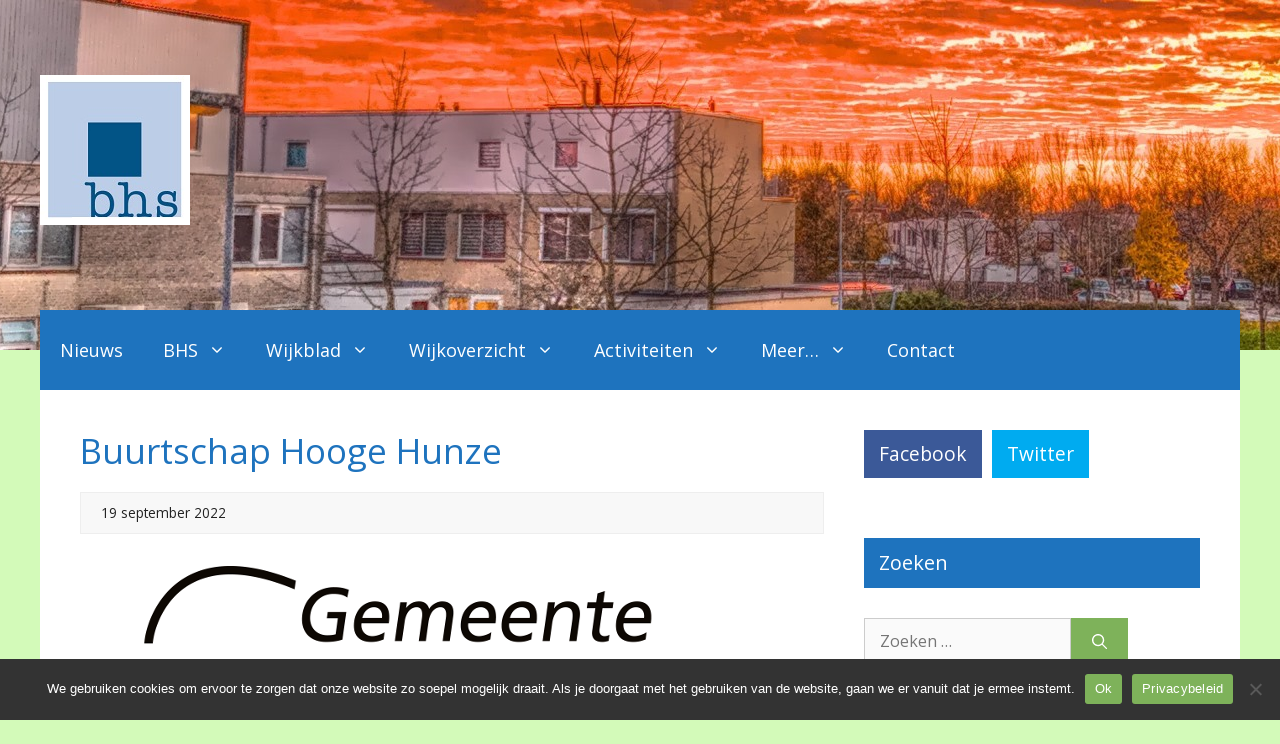

--- FILE ---
content_type: text/html; charset=UTF-8
request_url: https://www.dehunzevanstarkenborgh.nl/buurtschap-hooge-hunze/
body_size: 14858
content:
<!DOCTYPE html>
<html lang="nl-NL">
<head>
	<meta charset="UTF-8">
	<title>Buurtschap Hooge Hunze &#8211; BHS</title>
<meta name='robots' content='max-image-preview:large' />
<meta name="viewport" content="width=device-width, initial-scale=1"><link href='https://fonts.gstatic.com' crossorigin rel='preconnect' />
<link href='https://fonts.googleapis.com' crossorigin rel='preconnect' />
<link rel="alternate" type="application/rss+xml" title="BHS &raquo; feed" href="https://www.dehunzevanstarkenborgh.nl/feed/" />
<link rel="alternate" type="application/rss+xml" title="BHS &raquo; reacties feed" href="https://www.dehunzevanstarkenborgh.nl/comments/feed/" />

	<!-- Google tag (gtag.js) -->
	<script async src="https://www.googletagmanager.com/gtag/js?id=G-97ZHHWNTHJ"></script>
	<script>
	window.dataLayer = window.dataLayer || [];
	function gtag(){dataLayer.push(arguments);}
	gtag('js', new Date());
	gtag('config', 'G-97ZHHWNTHJ');
	</script>
	
<link rel="alternate" title="oEmbed (JSON)" type="application/json+oembed" href="https://www.dehunzevanstarkenborgh.nl/wp-json/oembed/1.0/embed?url=https%3A%2F%2Fwww.dehunzevanstarkenborgh.nl%2Fbuurtschap-hooge-hunze%2F" />
<link rel="alternate" title="oEmbed (XML)" type="text/xml+oembed" href="https://www.dehunzevanstarkenborgh.nl/wp-json/oembed/1.0/embed?url=https%3A%2F%2Fwww.dehunzevanstarkenborgh.nl%2Fbuurtschap-hooge-hunze%2F&#038;format=xml" />

		<meta property="og:url" content="https://www.dehunzevanstarkenborgh.nl/buurtschap-hooge-hunze/">
		<meta property="og:title" content="Buurtschap Hooge Hunze">
					<meta property="og:description" content="Nieuw buurtje aan de Pop Dijkemaweg">
							<meta property="og:image" content="https://www.dehunzevanstarkenborgh.nl/wp-content/uploads/2022/09/Hooge-Hunze-locatie.jpg">
		
<style id='wp-img-auto-sizes-contain-inline-css'>
img:is([sizes=auto i],[sizes^="auto," i]){contain-intrinsic-size:3000px 1500px}
/*# sourceURL=wp-img-auto-sizes-contain-inline-css */
</style>
<link rel='stylesheet' id='embed-pdf-viewer-css' href='https://www.dehunzevanstarkenborgh.nl/wp-content/plugins/embed-pdf-viewer/css/embed-pdf-viewer.css?ver=2.4.6' media='screen' />
<style id='wp-emoji-styles-inline-css'>

	img.wp-smiley, img.emoji {
		display: inline !important;
		border: none !important;
		box-shadow: none !important;
		height: 1em !important;
		width: 1em !important;
		margin: 0 0.07em !important;
		vertical-align: -0.1em !important;
		background: none !important;
		padding: 0 !important;
	}
/*# sourceURL=wp-emoji-styles-inline-css */
</style>
<style id='wp-block-library-inline-css'>
:root{--wp-block-synced-color:#7a00df;--wp-block-synced-color--rgb:122,0,223;--wp-bound-block-color:var(--wp-block-synced-color);--wp-editor-canvas-background:#ddd;--wp-admin-theme-color:#007cba;--wp-admin-theme-color--rgb:0,124,186;--wp-admin-theme-color-darker-10:#006ba1;--wp-admin-theme-color-darker-10--rgb:0,107,160.5;--wp-admin-theme-color-darker-20:#005a87;--wp-admin-theme-color-darker-20--rgb:0,90,135;--wp-admin-border-width-focus:2px}@media (min-resolution:192dpi){:root{--wp-admin-border-width-focus:1.5px}}.wp-element-button{cursor:pointer}:root .has-very-light-gray-background-color{background-color:#eee}:root .has-very-dark-gray-background-color{background-color:#313131}:root .has-very-light-gray-color{color:#eee}:root .has-very-dark-gray-color{color:#313131}:root .has-vivid-green-cyan-to-vivid-cyan-blue-gradient-background{background:linear-gradient(135deg,#00d084,#0693e3)}:root .has-purple-crush-gradient-background{background:linear-gradient(135deg,#34e2e4,#4721fb 50%,#ab1dfe)}:root .has-hazy-dawn-gradient-background{background:linear-gradient(135deg,#faaca8,#dad0ec)}:root .has-subdued-olive-gradient-background{background:linear-gradient(135deg,#fafae1,#67a671)}:root .has-atomic-cream-gradient-background{background:linear-gradient(135deg,#fdd79a,#004a59)}:root .has-nightshade-gradient-background{background:linear-gradient(135deg,#330968,#31cdcf)}:root .has-midnight-gradient-background{background:linear-gradient(135deg,#020381,#2874fc)}:root{--wp--preset--font-size--normal:16px;--wp--preset--font-size--huge:42px}.has-regular-font-size{font-size:1em}.has-larger-font-size{font-size:2.625em}.has-normal-font-size{font-size:var(--wp--preset--font-size--normal)}.has-huge-font-size{font-size:var(--wp--preset--font-size--huge)}.has-text-align-center{text-align:center}.has-text-align-left{text-align:left}.has-text-align-right{text-align:right}.has-fit-text{white-space:nowrap!important}#end-resizable-editor-section{display:none}.aligncenter{clear:both}.items-justified-left{justify-content:flex-start}.items-justified-center{justify-content:center}.items-justified-right{justify-content:flex-end}.items-justified-space-between{justify-content:space-between}.screen-reader-text{border:0;clip-path:inset(50%);height:1px;margin:-1px;overflow:hidden;padding:0;position:absolute;width:1px;word-wrap:normal!important}.screen-reader-text:focus{background-color:#ddd;clip-path:none;color:#444;display:block;font-size:1em;height:auto;left:5px;line-height:normal;padding:15px 23px 14px;text-decoration:none;top:5px;width:auto;z-index:100000}html :where(.has-border-color){border-style:solid}html :where([style*=border-top-color]){border-top-style:solid}html :where([style*=border-right-color]){border-right-style:solid}html :where([style*=border-bottom-color]){border-bottom-style:solid}html :where([style*=border-left-color]){border-left-style:solid}html :where([style*=border-width]){border-style:solid}html :where([style*=border-top-width]){border-top-style:solid}html :where([style*=border-right-width]){border-right-style:solid}html :where([style*=border-bottom-width]){border-bottom-style:solid}html :where([style*=border-left-width]){border-left-style:solid}html :where(img[class*=wp-image-]){height:auto;max-width:100%}:where(figure){margin:0 0 1em}html :where(.is-position-sticky){--wp-admin--admin-bar--position-offset:var(--wp-admin--admin-bar--height,0px)}@media screen and (max-width:600px){html :where(.is-position-sticky){--wp-admin--admin-bar--position-offset:0px}}

/*# sourceURL=wp-block-library-inline-css */
</style><style id='global-styles-inline-css'>
:root{--wp--preset--aspect-ratio--square: 1;--wp--preset--aspect-ratio--4-3: 4/3;--wp--preset--aspect-ratio--3-4: 3/4;--wp--preset--aspect-ratio--3-2: 3/2;--wp--preset--aspect-ratio--2-3: 2/3;--wp--preset--aspect-ratio--16-9: 16/9;--wp--preset--aspect-ratio--9-16: 9/16;--wp--preset--color--black: #000000;--wp--preset--color--cyan-bluish-gray: #abb8c3;--wp--preset--color--white: #ffffff;--wp--preset--color--pale-pink: #f78da7;--wp--preset--color--vivid-red: #cf2e2e;--wp--preset--color--luminous-vivid-orange: #ff6900;--wp--preset--color--luminous-vivid-amber: #fcb900;--wp--preset--color--light-green-cyan: #7bdcb5;--wp--preset--color--vivid-green-cyan: #00d084;--wp--preset--color--pale-cyan-blue: #8ed1fc;--wp--preset--color--vivid-cyan-blue: #0693e3;--wp--preset--color--vivid-purple: #9b51e0;--wp--preset--color--global-color-1: var(--global-color-1);--wp--preset--color--global-color-2: var(--global-color-2);--wp--preset--color--global-color-3: var(--global-color-3);--wp--preset--color--global-color-4: var(--global-color-4);--wp--preset--color--global-color-5: var(--global-color-5);--wp--preset--color--global-color-6: var(--global-color-6);--wp--preset--color--global-color-7: var(--global-color-7);--wp--preset--gradient--vivid-cyan-blue-to-vivid-purple: linear-gradient(135deg,rgb(6,147,227) 0%,rgb(155,81,224) 100%);--wp--preset--gradient--light-green-cyan-to-vivid-green-cyan: linear-gradient(135deg,rgb(122,220,180) 0%,rgb(0,208,130) 100%);--wp--preset--gradient--luminous-vivid-amber-to-luminous-vivid-orange: linear-gradient(135deg,rgb(252,185,0) 0%,rgb(255,105,0) 100%);--wp--preset--gradient--luminous-vivid-orange-to-vivid-red: linear-gradient(135deg,rgb(255,105,0) 0%,rgb(207,46,46) 100%);--wp--preset--gradient--very-light-gray-to-cyan-bluish-gray: linear-gradient(135deg,rgb(238,238,238) 0%,rgb(169,184,195) 100%);--wp--preset--gradient--cool-to-warm-spectrum: linear-gradient(135deg,rgb(74,234,220) 0%,rgb(151,120,209) 20%,rgb(207,42,186) 40%,rgb(238,44,130) 60%,rgb(251,105,98) 80%,rgb(254,248,76) 100%);--wp--preset--gradient--blush-light-purple: linear-gradient(135deg,rgb(255,206,236) 0%,rgb(152,150,240) 100%);--wp--preset--gradient--blush-bordeaux: linear-gradient(135deg,rgb(254,205,165) 0%,rgb(254,45,45) 50%,rgb(107,0,62) 100%);--wp--preset--gradient--luminous-dusk: linear-gradient(135deg,rgb(255,203,112) 0%,rgb(199,81,192) 50%,rgb(65,88,208) 100%);--wp--preset--gradient--pale-ocean: linear-gradient(135deg,rgb(255,245,203) 0%,rgb(182,227,212) 50%,rgb(51,167,181) 100%);--wp--preset--gradient--electric-grass: linear-gradient(135deg,rgb(202,248,128) 0%,rgb(113,206,126) 100%);--wp--preset--gradient--midnight: linear-gradient(135deg,rgb(2,3,129) 0%,rgb(40,116,252) 100%);--wp--preset--font-size--small: 13px;--wp--preset--font-size--medium: 20px;--wp--preset--font-size--large: 36px;--wp--preset--font-size--x-large: 42px;--wp--preset--spacing--20: 0.44rem;--wp--preset--spacing--30: 0.67rem;--wp--preset--spacing--40: 1rem;--wp--preset--spacing--50: 1.5rem;--wp--preset--spacing--60: 2.25rem;--wp--preset--spacing--70: 3.38rem;--wp--preset--spacing--80: 5.06rem;--wp--preset--shadow--natural: 6px 6px 9px rgba(0, 0, 0, 0.2);--wp--preset--shadow--deep: 12px 12px 50px rgba(0, 0, 0, 0.4);--wp--preset--shadow--sharp: 6px 6px 0px rgba(0, 0, 0, 0.2);--wp--preset--shadow--outlined: 6px 6px 0px -3px rgb(255, 255, 255), 6px 6px rgb(0, 0, 0);--wp--preset--shadow--crisp: 6px 6px 0px rgb(0, 0, 0);}:where(.is-layout-flex){gap: 0.5em;}:where(.is-layout-grid){gap: 0.5em;}body .is-layout-flex{display: flex;}.is-layout-flex{flex-wrap: wrap;align-items: center;}.is-layout-flex > :is(*, div){margin: 0;}body .is-layout-grid{display: grid;}.is-layout-grid > :is(*, div){margin: 0;}:where(.wp-block-columns.is-layout-flex){gap: 2em;}:where(.wp-block-columns.is-layout-grid){gap: 2em;}:where(.wp-block-post-template.is-layout-flex){gap: 1.25em;}:where(.wp-block-post-template.is-layout-grid){gap: 1.25em;}.has-black-color{color: var(--wp--preset--color--black) !important;}.has-cyan-bluish-gray-color{color: var(--wp--preset--color--cyan-bluish-gray) !important;}.has-white-color{color: var(--wp--preset--color--white) !important;}.has-pale-pink-color{color: var(--wp--preset--color--pale-pink) !important;}.has-vivid-red-color{color: var(--wp--preset--color--vivid-red) !important;}.has-luminous-vivid-orange-color{color: var(--wp--preset--color--luminous-vivid-orange) !important;}.has-luminous-vivid-amber-color{color: var(--wp--preset--color--luminous-vivid-amber) !important;}.has-light-green-cyan-color{color: var(--wp--preset--color--light-green-cyan) !important;}.has-vivid-green-cyan-color{color: var(--wp--preset--color--vivid-green-cyan) !important;}.has-pale-cyan-blue-color{color: var(--wp--preset--color--pale-cyan-blue) !important;}.has-vivid-cyan-blue-color{color: var(--wp--preset--color--vivid-cyan-blue) !important;}.has-vivid-purple-color{color: var(--wp--preset--color--vivid-purple) !important;}.has-black-background-color{background-color: var(--wp--preset--color--black) !important;}.has-cyan-bluish-gray-background-color{background-color: var(--wp--preset--color--cyan-bluish-gray) !important;}.has-white-background-color{background-color: var(--wp--preset--color--white) !important;}.has-pale-pink-background-color{background-color: var(--wp--preset--color--pale-pink) !important;}.has-vivid-red-background-color{background-color: var(--wp--preset--color--vivid-red) !important;}.has-luminous-vivid-orange-background-color{background-color: var(--wp--preset--color--luminous-vivid-orange) !important;}.has-luminous-vivid-amber-background-color{background-color: var(--wp--preset--color--luminous-vivid-amber) !important;}.has-light-green-cyan-background-color{background-color: var(--wp--preset--color--light-green-cyan) !important;}.has-vivid-green-cyan-background-color{background-color: var(--wp--preset--color--vivid-green-cyan) !important;}.has-pale-cyan-blue-background-color{background-color: var(--wp--preset--color--pale-cyan-blue) !important;}.has-vivid-cyan-blue-background-color{background-color: var(--wp--preset--color--vivid-cyan-blue) !important;}.has-vivid-purple-background-color{background-color: var(--wp--preset--color--vivid-purple) !important;}.has-black-border-color{border-color: var(--wp--preset--color--black) !important;}.has-cyan-bluish-gray-border-color{border-color: var(--wp--preset--color--cyan-bluish-gray) !important;}.has-white-border-color{border-color: var(--wp--preset--color--white) !important;}.has-pale-pink-border-color{border-color: var(--wp--preset--color--pale-pink) !important;}.has-vivid-red-border-color{border-color: var(--wp--preset--color--vivid-red) !important;}.has-luminous-vivid-orange-border-color{border-color: var(--wp--preset--color--luminous-vivid-orange) !important;}.has-luminous-vivid-amber-border-color{border-color: var(--wp--preset--color--luminous-vivid-amber) !important;}.has-light-green-cyan-border-color{border-color: var(--wp--preset--color--light-green-cyan) !important;}.has-vivid-green-cyan-border-color{border-color: var(--wp--preset--color--vivid-green-cyan) !important;}.has-pale-cyan-blue-border-color{border-color: var(--wp--preset--color--pale-cyan-blue) !important;}.has-vivid-cyan-blue-border-color{border-color: var(--wp--preset--color--vivid-cyan-blue) !important;}.has-vivid-purple-border-color{border-color: var(--wp--preset--color--vivid-purple) !important;}.has-vivid-cyan-blue-to-vivid-purple-gradient-background{background: var(--wp--preset--gradient--vivid-cyan-blue-to-vivid-purple) !important;}.has-light-green-cyan-to-vivid-green-cyan-gradient-background{background: var(--wp--preset--gradient--light-green-cyan-to-vivid-green-cyan) !important;}.has-luminous-vivid-amber-to-luminous-vivid-orange-gradient-background{background: var(--wp--preset--gradient--luminous-vivid-amber-to-luminous-vivid-orange) !important;}.has-luminous-vivid-orange-to-vivid-red-gradient-background{background: var(--wp--preset--gradient--luminous-vivid-orange-to-vivid-red) !important;}.has-very-light-gray-to-cyan-bluish-gray-gradient-background{background: var(--wp--preset--gradient--very-light-gray-to-cyan-bluish-gray) !important;}.has-cool-to-warm-spectrum-gradient-background{background: var(--wp--preset--gradient--cool-to-warm-spectrum) !important;}.has-blush-light-purple-gradient-background{background: var(--wp--preset--gradient--blush-light-purple) !important;}.has-blush-bordeaux-gradient-background{background: var(--wp--preset--gradient--blush-bordeaux) !important;}.has-luminous-dusk-gradient-background{background: var(--wp--preset--gradient--luminous-dusk) !important;}.has-pale-ocean-gradient-background{background: var(--wp--preset--gradient--pale-ocean) !important;}.has-electric-grass-gradient-background{background: var(--wp--preset--gradient--electric-grass) !important;}.has-midnight-gradient-background{background: var(--wp--preset--gradient--midnight) !important;}.has-small-font-size{font-size: var(--wp--preset--font-size--small) !important;}.has-medium-font-size{font-size: var(--wp--preset--font-size--medium) !important;}.has-large-font-size{font-size: var(--wp--preset--font-size--large) !important;}.has-x-large-font-size{font-size: var(--wp--preset--font-size--x-large) !important;}
/*# sourceURL=global-styles-inline-css */
</style>

<style id='classic-theme-styles-inline-css'>
/*! This file is auto-generated */
.wp-block-button__link{color:#fff;background-color:#32373c;border-radius:9999px;box-shadow:none;text-decoration:none;padding:calc(.667em + 2px) calc(1.333em + 2px);font-size:1.125em}.wp-block-file__button{background:#32373c;color:#fff;text-decoration:none}
/*# sourceURL=/wp-includes/css/classic-themes.min.css */
</style>
<link rel='stylesheet' id='cookie-notice-front-css' href='https://www.dehunzevanstarkenborgh.nl/wp-content/plugins/cookie-notice/css/front.min.css?ver=2.5.11' media='all' />
<link rel='stylesheet' id='vscf-styles-css' href='https://www.dehunzevanstarkenborgh.nl/wp-content/plugins/very-simple-contact-form/css/vscf-style.min.css?ver=6.9' media='all' />
<link rel='stylesheet' id='wp-polls-css' href='https://www.dehunzevanstarkenborgh.nl/wp-content/plugins/wp-polls/polls-css.css?ver=2.77.3' media='all' />
<style id='wp-polls-inline-css'>
.wp-polls .pollbar {
	margin: 1px;
	font-size: 8px;
	line-height: 10px;
	height: 10px;
	background-image: url('https://www.dehunzevanstarkenborgh.nl/wp-content/plugins/wp-polls/images/default_gradient/pollbg.gif');
	border: 1px solid #c8c8c8;
}

/*# sourceURL=wp-polls-inline-css */
</style>
<link rel='stylesheet' id='parent-style-css' href='https://www.dehunzevanstarkenborgh.nl/wp-content/themes/generatepress/style.css?ver=6.9' media='all' />
<link rel='stylesheet' id='generate-widget-areas-css' href='https://www.dehunzevanstarkenborgh.nl/wp-content/themes/generatepress/assets/css/components/widget-areas.min.css?ver=3.6.1' media='all' />
<link rel='stylesheet' id='generate-style-css' href='https://www.dehunzevanstarkenborgh.nl/wp-content/themes/generatepress/assets/css/main.min.css?ver=3.6.1' media='all' />
<style id='generate-style-inline-css'>
body{background-color:var(--global-color-1);color:var(--global-color-2);}a{color:var(--global-color-6);}a:hover, a:focus, a:active{color:var(--global-color-3);}.wp-block-group__inner-container{max-width:1200px;margin-left:auto;margin-right:auto;}.generate-back-to-top{font-size:20px;border-radius:3px;position:fixed;bottom:30px;right:30px;line-height:40px;width:40px;text-align:center;z-index:10;transition:opacity 300ms ease-in-out;opacity:0.1;transform:translateY(1000px);}.generate-back-to-top__show{opacity:1;transform:translateY(0);}:root{--global-color-1:#d3fab9;--global-color-2:#222222;--global-color-3:#1e73be;--global-color-4:#ffffff;--global-color-5:#cccccc;--global-color-6:#7eb25a;--global-color-7:#035a9e;}:root .has-global-color-1-color{color:var(--global-color-1);}:root .has-global-color-1-background-color{background-color:var(--global-color-1);}:root .has-global-color-2-color{color:var(--global-color-2);}:root .has-global-color-2-background-color{background-color:var(--global-color-2);}:root .has-global-color-3-color{color:var(--global-color-3);}:root .has-global-color-3-background-color{background-color:var(--global-color-3);}:root .has-global-color-4-color{color:var(--global-color-4);}:root .has-global-color-4-background-color{background-color:var(--global-color-4);}:root .has-global-color-5-color{color:var(--global-color-5);}:root .has-global-color-5-background-color{background-color:var(--global-color-5);}:root .has-global-color-6-color{color:var(--global-color-6);}:root .has-global-color-6-background-color{background-color:var(--global-color-6);}:root .has-global-color-7-color{color:var(--global-color-7);}:root .has-global-color-7-background-color{background-color:var(--global-color-7);}body, button, input, select, textarea{font-family:Open Sans, sans-serif;font-size:16px;}h1{font-size:35px;}h2{font-size:30px;}h3{font-size:25px;}.main-navigation a, .main-navigation .menu-toggle, .main-navigation .menu-bar-items{font-size:18px;}.top-bar{background-color:#636363;color:#ffffff;}.top-bar a{color:#ffffff;}.top-bar a:hover{color:#303030;}.site-header{background-color:#ffffff;}.main-title a,.main-title a:hover{color:#222222;}.site-description{color:#757575;}.main-navigation,.main-navigation ul ul{background-color:#1e73be;}.main-navigation .main-nav ul li a, .main-navigation .menu-toggle, .main-navigation .menu-bar-items{color:#ffffff;}.main-navigation .main-nav ul li:not([class*="current-menu-"]):hover > a, .main-navigation .main-nav ul li:not([class*="current-menu-"]):focus > a, .main-navigation .main-nav ul li.sfHover:not([class*="current-menu-"]) > a, .main-navigation .menu-bar-item:hover > a, .main-navigation .menu-bar-item.sfHover > a{color:#ffffff;background-color:#035a9e;}button.menu-toggle:hover,button.menu-toggle:focus{color:#ffffff;}.main-navigation .main-nav ul li[class*="current-menu-"] > a{color:#ffffff;background-color:#035a9e;}.navigation-search input[type="search"],.navigation-search input[type="search"]:active, .navigation-search input[type="search"]:focus, .main-navigation .main-nav ul li.search-item.active > a, .main-navigation .menu-bar-items .search-item.active > a{color:#ffffff;background-color:#035a9e;}.main-navigation ul ul{background-color:var(--global-color-3);}.main-navigation .main-nav ul ul li a{color:#ffffff;}.main-navigation .main-nav ul ul li:not([class*="current-menu-"]):hover > a,.main-navigation .main-nav ul ul li:not([class*="current-menu-"]):focus > a, .main-navigation .main-nav ul ul li.sfHover:not([class*="current-menu-"]) > a{color:var(--global-color-4);background-color:#035a9e;}.main-navigation .main-nav ul ul li[class*="current-menu-"] > a{color:var(--global-color-4);background-color:#035a9e;}.separate-containers .inside-article, .separate-containers .comments-area, .separate-containers .page-header, .one-container .container, .separate-containers .paging-navigation, .inside-page-header{background-color:#ffffff;}h1{color:var(--global-color-3);}.sidebar .widget{background-color:#ffffff;}.sidebar .widget .widget-title{color:var(--global-color-4);}.footer-widgets{color:var(--global-color-4);background-color:var(--global-color-3);}.footer-widgets a{color:var(--global-color-4);}.footer-widgets a:hover{color:var(--global-color-5);}.footer-widgets .widget-title{color:var(--global-color-4);}.site-info{color:var(--global-color-4);background-color:var(--global-color-7);}.site-info a{color:var(--global-color-4);}.site-info a:hover{color:var(--global-color-5);}.footer-bar .widget_nav_menu .current-menu-item a{color:var(--global-color-5);}input[type="text"],input[type="email"],input[type="url"],input[type="password"],input[type="search"],input[type="tel"],input[type="number"],textarea,select{color:var(--global-color-2);background-color:#fafafa;border-color:#cccccc;}input[type="text"]:focus,input[type="email"]:focus,input[type="url"]:focus,input[type="password"]:focus,input[type="search"]:focus,input[type="tel"]:focus,input[type="number"]:focus,textarea:focus,select:focus{color:var(--global-color-2);background-color:#ffffff;border-color:#bfbfbf;}button,html input[type="button"],input[type="reset"],input[type="submit"],a.button,a.wp-block-button__link:not(.has-background){color:#ffffff;background-color:var(--global-color-6);}button:hover,html input[type="button"]:hover,input[type="reset"]:hover,input[type="submit"]:hover,a.button:hover,button:focus,html input[type="button"]:focus,input[type="reset"]:focus,input[type="submit"]:focus,a.button:focus,a.wp-block-button__link:not(.has-background):active,a.wp-block-button__link:not(.has-background):focus,a.wp-block-button__link:not(.has-background):hover{color:#ffffff;background-color:var(--global-color-3);}a.generate-back-to-top{background-color:rgba( 0,0,0,0.4 );color:#ffffff;}a.generate-back-to-top:hover,a.generate-back-to-top:focus{background-color:rgba( 0,0,0,0.6 );color:#ffffff;}:root{--gp-search-modal-bg-color:var(--base-3);--gp-search-modal-text-color:var(--contrast);--gp-search-modal-overlay-bg-color:rgba(0,0,0,0.2);}@media (max-width:768px){.main-navigation .menu-bar-item:hover > a, .main-navigation .menu-bar-item.sfHover > a{background:none;color:#ffffff;}}.inside-top-bar.grid-container{max-width:1280px;}.inside-header.grid-container{max-width:1280px;}.site-main .wp-block-group__inner-container{padding:40px;}.separate-containers .paging-navigation{padding-top:20px;padding-bottom:20px;}.entry-content .alignwide, body:not(.no-sidebar) .entry-content .alignfull{margin-left:-40px;width:calc(100% + 80px);max-width:calc(100% + 80px);}.rtl .menu-item-has-children .dropdown-menu-toggle{padding-left:20px;}.rtl .main-navigation .main-nav ul li.menu-item-has-children > a{padding-right:20px;}.footer-widgets-container.grid-container{max-width:1280px;}.inside-site-info.grid-container{max-width:1280px;}@media (max-width:768px){.separate-containers .inside-article, .separate-containers .comments-area, .separate-containers .page-header, .separate-containers .paging-navigation, .one-container .site-content, .inside-page-header{padding:30px;}.site-main .wp-block-group__inner-container{padding:30px;}.inside-top-bar{padding-right:30px;padding-left:30px;}.inside-header{padding-right:30px;padding-left:30px;}.widget-area .widget{padding-top:30px;padding-right:30px;padding-bottom:30px;padding-left:30px;}.footer-widgets-container{padding-top:30px;padding-right:30px;padding-bottom:30px;padding-left:30px;}.inside-site-info{padding-right:30px;padding-left:30px;}.entry-content .alignwide, body:not(.no-sidebar) .entry-content .alignfull{margin-left:-30px;width:calc(100% + 60px);max-width:calc(100% + 60px);}.one-container .site-main .paging-navigation{margin-bottom:20px;}}/* End cached CSS */.is-right-sidebar{width:30%;}.is-left-sidebar{width:30%;}.site-content .content-area{width:70%;}@media (max-width:768px){.main-navigation .menu-toggle,.sidebar-nav-mobile:not(#sticky-placeholder){display:block;}.main-navigation ul,.gen-sidebar-nav,.main-navigation:not(.slideout-navigation):not(.toggled) .main-nav > ul,.has-inline-mobile-toggle #site-navigation .inside-navigation > *:not(.navigation-search):not(.main-nav){display:none;}.nav-align-right .inside-navigation,.nav-align-center .inside-navigation{justify-content:space-between;}}
/*# sourceURL=generate-style-inline-css */
</style>
<link rel='stylesheet' id='generate-child-css' href='https://www.dehunzevanstarkenborgh.nl/wp-content/themes/bhs/style.css?ver=1668064983' media='all' />
<link rel='stylesheet' id='generate-google-fonts-css' href='https://fonts.googleapis.com/css?family=Open+Sans%3A300%2C300italic%2Cregular%2Citalic%2C600%2C600italic%2C700%2C700italic%2C800%2C800italic&#038;display=auto&#038;ver=3.6.1' media='all' />
<link rel='stylesheet' id='slb_core-css' href='https://www.dehunzevanstarkenborgh.nl/wp-content/plugins/simple-lightbox/client/css/app.css?ver=2.9.4' media='all' />
<script id="cookie-notice-front-js-before">
var cnArgs = {"ajaxUrl":"https:\/\/www.dehunzevanstarkenborgh.nl\/wp-admin\/admin-ajax.php","nonce":"21ecb2b513","hideEffect":"fade","position":"bottom","onScroll":false,"onScrollOffset":100,"onClick":false,"cookieName":"cookie_notice_accepted","cookieTime":604800,"cookieTimeRejected":604800,"globalCookie":false,"redirection":false,"cache":false,"revokeCookies":false,"revokeCookiesOpt":"automatic"};

//# sourceURL=cookie-notice-front-js-before
</script>
<script src="https://www.dehunzevanstarkenborgh.nl/wp-content/plugins/cookie-notice/js/front.min.js?ver=2.5.11" id="cookie-notice-front-js"></script>
<script src="https://www.dehunzevanstarkenborgh.nl/wp-includes/js/jquery/jquery.min.js?ver=3.7.1" id="jquery-core-js"></script>
<script src="https://www.dehunzevanstarkenborgh.nl/wp-includes/js/jquery/jquery-migrate.min.js?ver=3.4.1" id="jquery-migrate-js"></script>
<link rel="https://api.w.org/" href="https://www.dehunzevanstarkenborgh.nl/wp-json/" /><link rel="alternate" title="JSON" type="application/json" href="https://www.dehunzevanstarkenborgh.nl/wp-json/wp/v2/posts/10499" /><link rel="EditURI" type="application/rsd+xml" title="RSD" href="https://www.dehunzevanstarkenborgh.nl/xmlrpc.php?rsd" />
<meta name="generator" content="WordPress 6.9" />
<link rel="canonical" href="https://www.dehunzevanstarkenborgh.nl/buurtschap-hooge-hunze/" />
<link rel='shortlink' href='https://www.dehunzevanstarkenborgh.nl/?p=10499' />
<link rel="icon" href="https://www.dehunzevanstarkenborgh.nl/wp-content/uploads/2017/10/logo.jpg" sizes="32x32" />
<link rel="icon" href="https://www.dehunzevanstarkenborgh.nl/wp-content/uploads/2017/10/logo.jpg" sizes="192x192" />
<link rel="apple-touch-icon" href="https://www.dehunzevanstarkenborgh.nl/wp-content/uploads/2017/10/logo.jpg" />
<meta name="msapplication-TileImage" content="https://www.dehunzevanstarkenborgh.nl/wp-content/uploads/2017/10/logo.jpg" />
		<style id="wp-custom-css">
			/* Koningsdag pagina */
.page-id-11121 .main-navigation, .page-id-11121 .main-navigation ul ul {background:#ff7337;}

.page-id-11121 .widget-title {background:#ff7337;}

.page-id-11121 .footer-widgets {background:#ff7337;}

.page-id-11121 .site-info {background:#ff7337;}
		</style>
		</head>

<body class="wp-singular post-template-default single single-post postid-10499 single-format-standard wp-embed-responsive wp-theme-generatepress wp-child-theme-bhs cookies-not-set right-sidebar nav-below-header one-container header-aligned-left dropdown-hover featured-image-active" itemtype="https://schema.org/Blog" itemscope>
	<a class="screen-reader-text skip-link" href="#content" title="Ga naar de inhoud">Ga naar de inhoud</a><div class="header-balk-container" style="background-image:url(https://www.dehunzevanstarkenborgh.nl/wp-content/uploads/2020/12/header-16.jpeg)"><div class="header-balk"><a class="logo" href="https://www.dehunzevanstarkenborgh.nl/" title="BHS"><img src="https://www.dehunzevanstarkenborgh.nl/wp-content/themes/bhs/images/logo.jpg" alt="Logo"></a></div></div>		<nav class="main-navigation grid-container sub-menu-right" id="site-navigation" aria-label="Primair"  itemtype="https://schema.org/SiteNavigationElement" itemscope>
			<div class="inside-navigation grid-container">
								<button class="menu-toggle" aria-controls="primary-menu" aria-expanded="false">
					<span class="gp-icon icon-menu-bars"><svg viewBox="0 0 512 512" aria-hidden="true" xmlns="http://www.w3.org/2000/svg" width="1em" height="1em"><path d="M0 96c0-13.255 10.745-24 24-24h464c13.255 0 24 10.745 24 24s-10.745 24-24 24H24c-13.255 0-24-10.745-24-24zm0 160c0-13.255 10.745-24 24-24h464c13.255 0 24 10.745 24 24s-10.745 24-24 24H24c-13.255 0-24-10.745-24-24zm0 160c0-13.255 10.745-24 24-24h464c13.255 0 24 10.745 24 24s-10.745 24-24 24H24c-13.255 0-24-10.745-24-24z" /></svg><svg viewBox="0 0 512 512" aria-hidden="true" xmlns="http://www.w3.org/2000/svg" width="1em" height="1em"><path d="M71.029 71.029c9.373-9.372 24.569-9.372 33.942 0L256 222.059l151.029-151.03c9.373-9.372 24.569-9.372 33.942 0 9.372 9.373 9.372 24.569 0 33.942L289.941 256l151.03 151.029c9.372 9.373 9.372 24.569 0 33.942-9.373 9.372-24.569 9.372-33.942 0L256 289.941l-151.029 151.03c-9.373 9.372-24.569 9.372-33.942 0-9.372-9.373-9.372-24.569 0-33.942L222.059 256 71.029 104.971c-9.372-9.373-9.372-24.569 0-33.942z" /></svg></span><span class="mobile-menu">Menu</span>				</button>
				<div id="primary-menu" class="main-nav"><ul id="menu-hoofdmenu" class=" menu sf-menu"><li id="menu-item-24" class="menu-item menu-item-type-custom menu-item-object-custom menu-item-home menu-item-24"><a href="https://www.dehunzevanstarkenborgh.nl/">Nieuws</a></li>
<li id="menu-item-27" class="menu-item menu-item-type-post_type menu-item-object-page menu-item-has-children menu-item-27"><a href="https://www.dehunzevanstarkenborgh.nl/bhs/">BHS<span role="presentation" class="dropdown-menu-toggle"><span class="gp-icon icon-arrow"><svg viewBox="0 0 330 512" aria-hidden="true" xmlns="http://www.w3.org/2000/svg" width="1em" height="1em"><path d="M305.913 197.085c0 2.266-1.133 4.815-2.833 6.514L171.087 335.593c-1.7 1.7-4.249 2.832-6.515 2.832s-4.815-1.133-6.515-2.832L26.064 203.599c-1.7-1.7-2.832-4.248-2.832-6.514s1.132-4.816 2.832-6.515l14.162-14.163c1.7-1.699 3.966-2.832 6.515-2.832 2.266 0 4.815 1.133 6.515 2.832l111.316 111.317 111.316-111.317c1.7-1.699 4.249-2.832 6.515-2.832s4.815 1.133 6.515 2.832l14.162 14.163c1.7 1.7 2.833 4.249 2.833 6.515z" /></svg></span></span></a>
<ul class="sub-menu">
	<li id="menu-item-26" class="menu-item menu-item-type-post_type menu-item-object-page menu-item-26"><a href="https://www.dehunzevanstarkenborgh.nl/bhs/bestuur/">Bestuur</a></li>
	<li id="menu-item-15356" class="menu-item menu-item-type-post_type menu-item-object-page menu-item-15356"><a href="https://www.dehunzevanstarkenborgh.nl/bhs/agenda/">Agenda</a></li>
	<li id="menu-item-6928" class="menu-item menu-item-type-post_type menu-item-object-page menu-item-6928"><a href="https://www.dehunzevanstarkenborgh.nl/bhs/documenten/">Documenten</a></li>
	<li id="menu-item-516" class="menu-item menu-item-type-post_type menu-item-object-page menu-item-516"><a href="https://www.dehunzevanstarkenborgh.nl/bhs/projecten/">Projecten</a></li>
	<li id="menu-item-1923" class="menu-item menu-item-type-post_type menu-item-object-page menu-item-1923"><a href="https://www.dehunzevanstarkenborgh.nl/bhs/sponsorbeleid/">Sponsorbeleid</a></li>
	<li id="menu-item-15357" class="menu-item menu-item-type-post_type menu-item-object-page menu-item-privacy-policy menu-item-15357"><a rel="privacy-policy" href="https://www.dehunzevanstarkenborgh.nl/bhs/privacybeleid/">Privacybeleid</a></li>
</ul>
</li>
<li id="menu-item-29" class="menu-item menu-item-type-post_type menu-item-object-page menu-item-has-children menu-item-29"><a href="https://www.dehunzevanstarkenborgh.nl/wijkblad/">Wijkblad<span role="presentation" class="dropdown-menu-toggle"><span class="gp-icon icon-arrow"><svg viewBox="0 0 330 512" aria-hidden="true" xmlns="http://www.w3.org/2000/svg" width="1em" height="1em"><path d="M305.913 197.085c0 2.266-1.133 4.815-2.833 6.514L171.087 335.593c-1.7 1.7-4.249 2.832-6.515 2.832s-4.815-1.133-6.515-2.832L26.064 203.599c-1.7-1.7-2.832-4.248-2.832-6.514s1.132-4.816 2.832-6.515l14.162-14.163c1.7-1.699 3.966-2.832 6.515-2.832 2.266 0 4.815 1.133 6.515 2.832l111.316 111.317 111.316-111.317c1.7-1.699 4.249-2.832 6.515-2.832s4.815 1.133 6.515 2.832l14.162 14.163c1.7 1.7 2.833 4.249 2.833 6.515z" /></svg></span></span></a>
<ul class="sub-menu">
	<li id="menu-item-2061" class="menu-item menu-item-type-post_type menu-item-object-page menu-item-2061"><a href="https://www.dehunzevanstarkenborgh.nl/wijkblad/archief/">Archief</a></li>
	<li id="menu-item-11940" class="menu-item menu-item-type-post_type menu-item-object-page menu-item-11940"><a href="https://www.dehunzevanstarkenborgh.nl/wijkblad/adverteren/">Adverteren</a></li>
</ul>
</li>
<li id="menu-item-5744" class="menu-item menu-item-type-custom menu-item-object-custom menu-item-has-children menu-item-5744"><a href="#">Wijkoverzicht<span role="presentation" class="dropdown-menu-toggle"><span class="gp-icon icon-arrow"><svg viewBox="0 0 330 512" aria-hidden="true" xmlns="http://www.w3.org/2000/svg" width="1em" height="1em"><path d="M305.913 197.085c0 2.266-1.133 4.815-2.833 6.514L171.087 335.593c-1.7 1.7-4.249 2.832-6.515 2.832s-4.815-1.133-6.515-2.832L26.064 203.599c-1.7-1.7-2.832-4.248-2.832-6.514s1.132-4.816 2.832-6.515l14.162-14.163c1.7-1.699 3.966-2.832 6.515-2.832 2.266 0 4.815 1.133 6.515 2.832l111.316 111.317 111.316-111.317c1.7-1.699 4.249-2.832 6.515-2.832s4.815 1.133 6.515 2.832l14.162 14.163c1.7 1.7 2.833 4.249 2.833 6.515z" /></svg></span></span></a>
<ul class="sub-menu">
	<li id="menu-item-5747" class="menu-item menu-item-type-post_type menu-item-object-page menu-item-5747"><a href="https://www.dehunzevanstarkenborgh.nl/de-hunze/">De Hunze</a></li>
	<li id="menu-item-5746" class="menu-item menu-item-type-post_type menu-item-object-page menu-item-5746"><a href="https://www.dehunzevanstarkenborgh.nl/van-starkenborgh/">Van Starkenborgh</a></li>
	<li id="menu-item-5745" class="menu-item menu-item-type-post_type menu-item-object-page menu-item-5745"><a href="https://www.dehunzevanstarkenborgh.nl/diversen/">Diversen</a></li>
	<li id="menu-item-8987" class="menu-item menu-item-type-post_type menu-item-object-page menu-item-8987"><a href="https://www.dehunzevanstarkenborgh.nl/de-oude-doos/">De Oude Doos</a></li>
</ul>
</li>
<li id="menu-item-14358" class="menu-item menu-item-type-custom menu-item-object-custom menu-item-has-children menu-item-14358"><a href="#">Activiteiten<span role="presentation" class="dropdown-menu-toggle"><span class="gp-icon icon-arrow"><svg viewBox="0 0 330 512" aria-hidden="true" xmlns="http://www.w3.org/2000/svg" width="1em" height="1em"><path d="M305.913 197.085c0 2.266-1.133 4.815-2.833 6.514L171.087 335.593c-1.7 1.7-4.249 2.832-6.515 2.832s-4.815-1.133-6.515-2.832L26.064 203.599c-1.7-1.7-2.832-4.248-2.832-6.514s1.132-4.816 2.832-6.515l14.162-14.163c1.7-1.699 3.966-2.832 6.515-2.832 2.266 0 4.815 1.133 6.515 2.832l111.316 111.317 111.316-111.317c1.7-1.699 4.249-2.832 6.515-2.832s4.815 1.133 6.515 2.832l14.162 14.163c1.7 1.7 2.833 4.249 2.833 6.515z" /></svg></span></span></a>
<ul class="sub-menu">
	<li id="menu-item-14360" class="menu-item menu-item-type-post_type menu-item-object-page menu-item-14360"><a href="https://www.dehunzevanstarkenborgh.nl/koningsdag/">Koningsdag</a></li>
	<li id="menu-item-14359" class="menu-item menu-item-type-post_type menu-item-object-page menu-item-14359"><a href="https://www.dehunzevanstarkenborgh.nl/garage-sale/">Garage Sale</a></li>
	<li id="menu-item-14362" class="menu-item menu-item-type-post_type menu-item-object-page menu-item-14362"><a href="https://www.dehunzevanstarkenborgh.nl/diversen/kunst-en-cultuur/buurtvuur/">Buurtvuur</a></li>
	<li id="menu-item-14361" class="menu-item menu-item-type-post_type menu-item-object-page menu-item-14361"><a href="https://www.dehunzevanstarkenborgh.nl/cultuur-commissie/">Culturele Commissie</a></li>
</ul>
</li>
<li id="menu-item-5919" class="menu-item menu-item-type-custom menu-item-object-custom menu-item-has-children menu-item-5919"><a href="#">Meer&#8230;<span role="presentation" class="dropdown-menu-toggle"><span class="gp-icon icon-arrow"><svg viewBox="0 0 330 512" aria-hidden="true" xmlns="http://www.w3.org/2000/svg" width="1em" height="1em"><path d="M305.913 197.085c0 2.266-1.133 4.815-2.833 6.514L171.087 335.593c-1.7 1.7-4.249 2.832-6.515 2.832s-4.815-1.133-6.515-2.832L26.064 203.599c-1.7-1.7-2.832-4.248-2.832-6.514s1.132-4.816 2.832-6.515l14.162-14.163c1.7-1.699 3.966-2.832 6.515-2.832 2.266 0 4.815 1.133 6.515 2.832l111.316 111.317 111.316-111.317c1.7-1.699 4.249-2.832 6.515-2.832s4.815 1.133 6.515 2.832l14.162 14.163c1.7 1.7 2.833 4.249 2.833 6.515z" /></svg></span></span></a>
<ul class="sub-menu">
	<li id="menu-item-5819" class="menu-item menu-item-type-post_type menu-item-object-page menu-item-5819"><a href="https://www.dehunzevanstarkenborgh.nl/wie-wat-waar/">Wie? Wat? Waar?</a></li>
	<li id="menu-item-9250" class="menu-item menu-item-type-post_type menu-item-object-page menu-item-9250"><a href="https://www.dehunzevanstarkenborgh.nl/bestemmingsplan/">Bestemmingsplan</a></li>
	<li id="menu-item-7467" class="menu-item menu-item-type-post_type menu-item-object-page menu-item-7467"><a href="https://www.dehunzevanstarkenborgh.nl/bewoningsgeschiedenis/">Bewoningsgeschiedenis</a></li>
	<li id="menu-item-7476" class="menu-item menu-item-type-post_type menu-item-object-page menu-item-7476"><a href="https://www.dehunzevanstarkenborgh.nl/hunze-blog/">Hunze Blog</a></li>
	<li id="menu-item-5943" class="menu-item menu-item-type-post_type menu-item-object-page menu-item-5943"><a href="https://www.dehunzevanstarkenborgh.nl/het-de-hunze-van-starkenborghpad/">Het De Hunze – Van Starkenborgh pad</a></li>
	<li id="menu-item-6486" class="menu-item menu-item-type-post_type menu-item-object-page menu-item-6486"><a href="https://www.dehunzevanstarkenborgh.nl/stark-hunze/">Stark &#038; Hunze</a></li>
</ul>
</li>
<li id="menu-item-28" class="menu-item menu-item-type-post_type menu-item-object-page menu-item-28"><a href="https://www.dehunzevanstarkenborgh.nl/contact/">Contact</a></li>
</ul></div>			</div>
		</nav>
		
	<div class="site grid-container container hfeed" id="page">
				<div class="site-content" id="content">
			
	<div class="content-area" id="primary">
		<main class="site-main" id="main">
			
<article id="post-10499" class="post-10499 post type-post status-publish format-standard has-post-thumbnail hentry category-hunzestrook category-nieuws" itemtype="https://schema.org/CreativeWork" itemscope>
	<div class="inside-article">
					<header class="entry-header">
				<h1 class="entry-title" itemprop="headline">Buurtschap Hooge Hunze</h1>		<div class="entry-meta">
			<span class="posted-on"><time class="updated" datetime="2022-09-19T02:16:54+02:00" itemprop="dateModified">19 september 2022</time><time class="entry-date published" datetime="2022-09-19T01:07:56+02:00" itemprop="datePublished">19 september 2022</time></span> <span class="byline">door <span class="author vcard" itemprop="author" itemtype="https://schema.org/Person" itemscope><a class="url fn n" href="https://www.dehunzevanstarkenborgh.nl/author/redacteur/" title="Alle berichten tonen van Redacteur" rel="author" itemprop="url"><span class="author-name" itemprop="name">Redacteur</span></a></span></span> 		</div>
					</header>
			
		<div class="entry-content" itemprop="text">
			<p><img fetchpriority="high" decoding="async" class="aligncenter size-full wp-image-10395" src="https://www.dehunzevanstarkenborgh.nl/wp-content/uploads/2022/08/Gemeente.png" alt="" width="674" height="350" srcset="https://www.dehunzevanstarkenborgh.nl/wp-content/uploads/2022/08/Gemeente.png 674w, https://www.dehunzevanstarkenborgh.nl/wp-content/uploads/2022/08/Gemeente-300x156.png 300w" sizes="(max-width: 674px) 100vw, 674px" /></p>
<p><strong>Nieuw buurtje aan de Pop Dijkemaweg</strong></p>
<p>Gemeente Groningen, Rottinghuis en Wierden en Borgen onderzoeken samen hoe ze van het bedrijfsterrein aan de Pop Dijkemaweg (voormalige terrein rondom Cornelis/Iveco) een fijne woonbuurt kunnen maken. Het gaat hierbij om een mix tussen koop- en sociale huurwoningen Hiervoor hebben de drie partijen vorige week een samenwerkingsovereenkomst ondertekend.</p>
<p><img decoding="async" class="aligncenter size-full wp-image-10500" src="https://www.dehunzevanstarkenborgh.nl/wp-content/uploads/2022/09/Hooge-Hunze-locatie.jpg" alt="" width="1024" height="607" srcset="https://www.dehunzevanstarkenborgh.nl/wp-content/uploads/2022/09/Hooge-Hunze-locatie.jpg 1024w, https://www.dehunzevanstarkenborgh.nl/wp-content/uploads/2022/09/Hooge-Hunze-locatie-300x178.jpg 300w, https://www.dehunzevanstarkenborgh.nl/wp-content/uploads/2022/09/Hooge-Hunze-locatie-768x455.jpg 768w" sizes="(max-width: 1024px) 100vw, 1024px" /></p>
<p><em>Het gebied krijgt een groene uitstraling en we gaan kijken hoe we de loop van de oude rivier <strong>De Hunze</strong> kunnen terugbrengen in dit gebied.</em> We nodigden omwonenden uit om met ons mee te denken hoe we deze locatie zo goed mogelijk opnieuw kunnen gaan inrichten. Begin juli is hiervoor een eerste informatiebijeenkomst georganiseerd.</p>
<p>De buurtbewoners noemden met name het drukke verkeer over de Pop Dijkemaweg en de inpassing van het aantal woningen (200 tot 250) als belangrijke aandachtspunten voor de uitwerking van het plan. In het najaar komt er een vervolg op deze bijeenkomst. Met als doel om rond de jaarwisseling een plan te hebben hoe het gebied eruit komt te zien.</p>
<p>Wil je op de hoogte blijven van de voortgang? Kijk dan op onze <a href="https://gemeente.groningen.nl/buurtschap-hooge-hunze" target="_blank" rel="noopener">website</a>.</p>
		</div>

				<footer class="entry-meta" aria-label="Berichtmeta">
			<span class="cat-links"><span class="gp-icon icon-categories"><svg viewBox="0 0 512 512" aria-hidden="true" xmlns="http://www.w3.org/2000/svg" width="1em" height="1em"><path d="M0 112c0-26.51 21.49-48 48-48h110.014a48 48 0 0143.592 27.907l12.349 26.791A16 16 0 00228.486 128H464c26.51 0 48 21.49 48 48v224c0 26.51-21.49 48-48 48H48c-26.51 0-48-21.49-48-48V112z" /></svg></span><span class="screen-reader-text">Categorieën </span><a href="https://www.dehunzevanstarkenborgh.nl/category/hunzestrook/" rel="category tag">Hunzestrook</a>, <a href="https://www.dehunzevanstarkenborgh.nl/category/nieuws/" rel="category tag">Nieuws</a></span> 		<nav id="nav-below" class="post-navigation" aria-label="Berichten">
			<div class="nav-previous"><span class="gp-icon icon-arrow-left"><svg viewBox="0 0 192 512" aria-hidden="true" xmlns="http://www.w3.org/2000/svg" width="1em" height="1em" fill-rule="evenodd" clip-rule="evenodd" stroke-linejoin="round" stroke-miterlimit="1.414"><path d="M178.425 138.212c0 2.265-1.133 4.813-2.832 6.512L64.276 256.001l111.317 111.277c1.7 1.7 2.832 4.247 2.832 6.513 0 2.265-1.133 4.813-2.832 6.512L161.43 394.46c-1.7 1.7-4.249 2.832-6.514 2.832-2.266 0-4.816-1.133-6.515-2.832L16.407 262.514c-1.699-1.7-2.832-4.248-2.832-6.513 0-2.265 1.133-4.813 2.832-6.512l131.994-131.947c1.7-1.699 4.249-2.831 6.515-2.831 2.265 0 4.815 1.132 6.514 2.831l14.163 14.157c1.7 1.7 2.832 3.965 2.832 6.513z" fill-rule="nonzero" /></svg></span><span class="prev"><a href="https://www.dehunzevanstarkenborgh.nl/voor-de-kerst-weer-fietsend-over-van-starkenborghkanaal-via-tijdelijke-gerrit-krolbrug/" rel="prev">‘Voor de Kerst weer fietsend over Van Starkenborghkanaal via tijdelijke Gerrit Krolbrug’</a></span></div><div class="nav-next"><span class="gp-icon icon-arrow-right"><svg viewBox="0 0 192 512" aria-hidden="true" xmlns="http://www.w3.org/2000/svg" width="1em" height="1em" fill-rule="evenodd" clip-rule="evenodd" stroke-linejoin="round" stroke-miterlimit="1.414"><path d="M178.425 256.001c0 2.266-1.133 4.815-2.832 6.515L43.599 394.509c-1.7 1.7-4.248 2.833-6.514 2.833s-4.816-1.133-6.515-2.833l-14.163-14.162c-1.699-1.7-2.832-3.966-2.832-6.515 0-2.266 1.133-4.815 2.832-6.515l111.317-111.316L16.407 144.685c-1.699-1.7-2.832-4.249-2.832-6.515s1.133-4.815 2.832-6.515l14.163-14.162c1.7-1.7 4.249-2.833 6.515-2.833s4.815 1.133 6.514 2.833l131.994 131.993c1.7 1.7 2.832 4.249 2.832 6.515z" fill-rule="nonzero" /></svg></span><span class="next"><a href="https://www.dehunzevanstarkenborgh.nl/aanpakken-parkpaden/" rel="next">Aanpakken Parkpaden</a></span></div>		</nav>
				</footer>
			</div>
</article>
		</main>
	</div>

	<div class="widget-area sidebar is-right-sidebar" id="right-sidebar">
	<div class="inside-right-sidebar">
		<aside id="text-10" class="widget inner-padding widget_text">			<div class="textwidget"><p><a class="facebook-button" href="https://www.facebook.com/groups/WIJKDHVS" target="_blank" rel="noopener">Facebook</a><a class="twitter-button" href="https://twitter.com/Bewonersorg_BHS" target="_blank" rel="noopener">Twitter</a></p>
</div>
		</aside><aside id="search-2" class="widget inner-padding widget_search"><h2 class="widget-title">Zoeken</h2><form method="get" class="search-form" action="https://www.dehunzevanstarkenborgh.nl/">
	<label>
		<span class="screen-reader-text">Zoek naar:</span>
		<input type="search" class="search-field" placeholder="Zoeken &hellip;" value="" name="s" title="Zoek naar:">
	</label>
	<button class="search-submit" aria-label="Zoeken"><span class="gp-icon icon-search"><svg viewBox="0 0 512 512" aria-hidden="true" xmlns="http://www.w3.org/2000/svg" width="1em" height="1em"><path fill-rule="evenodd" clip-rule="evenodd" d="M208 48c-88.366 0-160 71.634-160 160s71.634 160 160 160 160-71.634 160-160S296.366 48 208 48zM0 208C0 93.125 93.125 0 208 0s208 93.125 208 208c0 48.741-16.765 93.566-44.843 129.024l133.826 134.018c9.366 9.379 9.355 24.575-.025 33.941-9.379 9.366-24.575 9.355-33.941-.025L337.238 370.987C301.747 399.167 256.839 416 208 416 93.125 416 0 322.875 0 208z" /></svg></span></button></form>
</aside><aside id="tag_cloud-2" class="widget inner-padding widget_tag_cloud"><h2 class="widget-title">Nieuws categorieën</h2><div class="tagcloud"><a href="https://www.dehunzevanstarkenborgh.nl/category/abv/" class="tag-cloud-link tag-link-23 tag-link-position-1" style="font-size: 14.611111111111pt;" aria-label="ABV (20 items)">ABV</a>
<a href="https://www.dehunzevanstarkenborgh.nl/category/bhs/" class="tag-cloud-link tag-link-51 tag-link-position-2" style="font-size: 9.1666666666667pt;" aria-label="BHS (2 items)">BHS</a>
<a href="https://www.dehunzevanstarkenborgh.nl/category/buurtvuur/" class="tag-cloud-link tag-link-44 tag-link-position-3" style="font-size: 12.212962962963pt;" aria-label="Buurtvuur (8 items)">Buurtvuur</a>
<a href="https://www.dehunzevanstarkenborgh.nl/category/corona/" class="tag-cloud-link tag-link-27 tag-link-position-4" style="font-size: 14.611111111111pt;" aria-label="Corona (20 items)">Corona</a>
<a href="https://www.dehunzevanstarkenborgh.nl/category/culturele-commisie/" class="tag-cloud-link tag-link-42 tag-link-position-5" style="font-size: 15.453703703704pt;" aria-label="Culturele Commisie (27 items)">Culturele Commisie</a>
<a href="https://www.dehunzevanstarkenborgh.nl/category/evenement/" class="tag-cloud-link tag-link-45 tag-link-position-6" style="font-size: 15.842592592593pt;" aria-label="Evenement (31 items)">Evenement</a>
<a href="https://www.dehunzevanstarkenborgh.nl/category/feestdagen/" class="tag-cloud-link tag-link-30 tag-link-position-7" style="font-size: 16.166666666667pt;" aria-label="Feestdagen (35 items)">Feestdagen</a>
<a href="https://www.dehunzevanstarkenborgh.nl/category/garage-sale/" class="tag-cloud-link tag-link-48 tag-link-position-8" style="font-size: 11.888888888889pt;" aria-label="Garage Sale (7 items)">Garage Sale</a>
<a href="https://www.dehunzevanstarkenborgh.nl/category/gerrit-krolbrug/" class="tag-cloud-link tag-link-21 tag-link-position-9" style="font-size: 19.083333333333pt;" aria-label="Gerrit Krolbrug (101 items)">Gerrit Krolbrug</a>
<a href="https://www.dehunzevanstarkenborgh.nl/category/hobby-wijkbewoners/" class="tag-cloud-link tag-link-49 tag-link-position-10" style="font-size: 8pt;" aria-label="Hobby Wijkbewoners (1 item)">Hobby Wijkbewoners</a>
<a href="https://www.dehunzevanstarkenborgh.nl/category/hunzeborgh/" class="tag-cloud-link tag-link-26 tag-link-position-11" style="font-size: 16.555555555556pt;" aria-label="Hunzeborgh (41 items)">Hunzeborgh</a>
<a href="https://www.dehunzevanstarkenborgh.nl/category/hunzestrook/" class="tag-cloud-link tag-link-28 tag-link-position-12" style="font-size: 12.537037037037pt;" aria-label="Hunzestrook (9 items)">Hunzestrook</a>
<a href="https://www.dehunzevanstarkenborgh.nl/category/hunzevisie/" class="tag-cloud-link tag-link-20 tag-link-position-13" style="font-size: 13.833333333333pt;" aria-label="Hunzevisie (15 items)">Hunzevisie</a>
<a href="https://www.dehunzevanstarkenborgh.nl/category/in-memoriam/" class="tag-cloud-link tag-link-31 tag-link-position-14" style="font-size: 11.111111111111pt;" aria-label="In Memoriam (5 items)">In Memoriam</a>
<a href="https://www.dehunzevanstarkenborgh.nl/category/kap-populieren/" class="tag-cloud-link tag-link-18 tag-link-position-15" style="font-size: 11.111111111111pt;" aria-label="Kap Populieren (5 items)">Kap Populieren</a>
<a href="https://www.dehunzevanstarkenborgh.nl/category/kardinge/" class="tag-cloud-link tag-link-43 tag-link-position-16" style="font-size: 12.537037037037pt;" aria-label="Kardinge (9 items)">Kardinge</a>
<a href="https://www.dehunzevanstarkenborgh.nl/category/koningsdag/" class="tag-cloud-link tag-link-29 tag-link-position-17" style="font-size: 12.796296296296pt;" aria-label="Koningsdag (10 items)">Koningsdag</a>
<a href="https://www.dehunzevanstarkenborgh.nl/category/korreweg/" class="tag-cloud-link tag-link-50 tag-link-position-18" style="font-size: 8pt;" aria-label="Korreweg (1 item)">Korreweg</a>
<a href="https://www.dehunzevanstarkenborgh.nl/category/nieuws/" class="tag-cloud-link tag-link-1 tag-link-position-19" style="font-size: 22pt;" aria-label="Nieuws (290 items)">Nieuws</a>
<a href="https://www.dehunzevanstarkenborgh.nl/category/oosterhammerikzone/" class="tag-cloud-link tag-link-22 tag-link-position-20" style="font-size: 11.888888888889pt;" aria-label="Oosterhammerikzone (7 items)">Oosterhammerikzone</a>
<a href="https://www.dehunzevanstarkenborgh.nl/category/oude-doos/" class="tag-cloud-link tag-link-47 tag-link-position-21" style="font-size: 12.537037037037pt;" aria-label="Oude Doos (9 items)">Oude Doos</a>
<a href="https://www.dehunzevanstarkenborgh.nl/category/verduurzaming/" class="tag-cloud-link tag-link-41 tag-link-position-22" style="font-size: 15pt;" aria-label="Verduurzaming (23 items)">Verduurzaming</a>
<a href="https://www.dehunzevanstarkenborgh.nl/category/wijkblad/" class="tag-cloud-link tag-link-38 tag-link-position-23" style="font-size: 16.037037037037pt;" aria-label="Wijkblad (34 items)">Wijkblad</a></div>
</aside><aside id="text-6" class="widget inner-padding widget_text"><h2 class="widget-title">Over deze site</h2>			<div class="textwidget"><p>Deze site wordt onderhouden namens de <span style="color: #008000;"><strong>B</strong></span>ewonersorganisatie De <span style="color: #008000;"><strong>H</strong></span>unze Van <span style="color: #008000;"><strong>S</strong></span>tarkenborgh, een wijk in de stad Groningen.</p>
<p>De <span style="color: #008000;"><strong>BHS</strong></span> behartigt de belangen van alle wijkbewoners.</p>
<p><a href="https://www.dehunzevanstarkenborgh.nl/bhs/">Lees verder..</a></p>
</div>
		</aside><aside id="text-7" class="widget inner-padding widget_text"><h2 class="widget-title">Iets interessants delen?</h2>			<div class="textwidget"><p>Wilt u iets interessants delen of heeft u een leuke activiteit te melden, die direct te maken heeft met onze wijken? </p>
<p>Neem dan even contact met de website redactie op via het <a href="https://www.dehunzevanstarkenborgh.nl/contact/contact-website-redactie/">contactformulier</a>.</p>
</div>
		</aside>	</div>
</div>

	</div>
</div>


<div class="site-footer grid-container footer-bar-active footer-bar-align-right">
				<div id="footer-widgets" class="site footer-widgets">
				<div class="footer-widgets-container grid-container">
					<div class="inside-footer-widgets">
							<div class="footer-widget-1">
		
		<aside id="recent-posts-2" class="widget inner-padding widget_recent_entries">
		<h2 class="widget-title">Nieuws</h2>
		<ul>
											<li>
					<a href="https://www.dehunzevanstarkenborgh.nl/grote-actie-voor-tijdelijke-gkb/">Grote actie voor tijdelijke GKB</a>
									</li>
											<li>
					<a href="https://www.dehunzevanstarkenborgh.nl/werkzaamheden-korreweg/">Werkzaamheden Korreweg</a>
									</li>
											<li>
					<a href="https://www.dehunzevanstarkenborgh.nl/oproep-verkopers-kledingbeurs/">Oproep verkopers kledingbeurs</a>
									</li>
											<li>
					<a href="https://www.dehunzevanstarkenborgh.nl/laatste-aed-geplaatst/">Laatste AED geplaatst</a>
									</li>
											<li>
					<a href="https://www.dehunzevanstarkenborgh.nl/bijeenkomst-nij-begun/">Bijeenkomst Nij Begun</a>
									</li>
					</ul>

		</aside>	</div>
		<div class="footer-widget-2">
		<aside id="linkcat-4" class="widget inner-padding widget_links"><h2 class="widget-title">Wijk en omgeving</h2>
	<ul class='xoxo blogroll'>
<li><a href="https://www.dehunzevanstarkenborgh.nl/de-hunze-alarm/" target="_blank">BuurtApp (buurtpreventie Hunze)</a></li>
<li><a href="https://www.dehunzevanstarkenborgh.nl/van-starkenborgh-alarm/" target="_blank">BuurtApp (buurtpreventie VS)</a></li>
<li><a href="https://www.dehunzeborgh.nl/" target="_blank">Buurtcentrum Hunzeborgh</a></li>
<li><a href="https://www.dehunzevanstarkenborgh.nl/bhs/koningsdag/" target="_blank">Oranje Comité</a></li>

	</ul>
</aside>
<aside id="text-8" class="widget inner-padding widget_text">			<div class="textwidget"><p><a href="https://www.dehunzevanstarkenborgh.nl/wie-wat-waar/">Meer &gt;&gt;</a></p>
</div>
		</aside>	</div>
		<div class="footer-widget-3">
		<aside id="linkcat-2" class="widget inner-padding widget_links"><h2 class="widget-title">Gemeente Groningen</h2>
	<ul class='xoxo blogroll'>
<li><a href="https://gemeente.groningen.nl/afvalwijzer/groningen/" target="_blank">Afvalwijzer</a></li>
<li><a href="https://gemeente.groningen.nl/actueel" target="_blank">Gemeenteberichten</a></li>
<li><a href="https://gemeente.groningen.nl/melding-schade-vuil-in-uw-buurt" target="_blank">Schade en overlast melden</a></li>

	</ul>
</aside>
<aside id="text-11" class="widget inner-padding widget_text">			<div class="textwidget"><p><a href="https://www.dehunzevanstarkenborgh.nl/wie-wat-waar/">Meer &gt;&gt;</a></p>
</div>
		</aside>	</div>
						</div>
				</div>
			</div>
					<footer class="site-info" aria-label="Site"  itemtype="https://schema.org/WPFooter" itemscope>
			<div class="inside-site-info grid-container">
						<div class="footer-bar">
			<aside id="text-12" class="widget inner-padding widget_text">			<div class="textwidget"><p><a href="https://www.dehunzevanstarkenborgh.nl/bhs/privacybeleid/" target="_blank" rel="noopener">Privacybeleid</a></p>
</div>
		</aside>		</div>
						<div class="copyright-bar">
					<span class="copyright">&copy; 2026 BHS</span>				</div>
			</div>
		</footer>
		</div>

<a title="Scroll terug naar boven" aria-label="Scroll terug naar boven" rel="nofollow" href="#" class="generate-back-to-top" data-scroll-speed="400" data-start-scroll="300" role="button">
					<span class="gp-icon icon-arrow-up"><svg viewBox="0 0 330 512" aria-hidden="true" xmlns="http://www.w3.org/2000/svg" width="1em" height="1em" fill-rule="evenodd" clip-rule="evenodd" stroke-linejoin="round" stroke-miterlimit="1.414"><path d="M305.863 314.916c0 2.266-1.133 4.815-2.832 6.514l-14.157 14.163c-1.699 1.7-3.964 2.832-6.513 2.832-2.265 0-4.813-1.133-6.512-2.832L164.572 224.276 53.295 335.593c-1.699 1.7-4.247 2.832-6.512 2.832-2.265 0-4.814-1.133-6.513-2.832L26.113 321.43c-1.699-1.7-2.831-4.248-2.831-6.514s1.132-4.816 2.831-6.515L158.06 176.408c1.699-1.7 4.247-2.833 6.512-2.833 2.265 0 4.814 1.133 6.513 2.833L303.03 308.4c1.7 1.7 2.832 4.249 2.832 6.515z" fill-rule="nonzero" /></svg></span>
				</a><script type="speculationrules">
{"prefetch":[{"source":"document","where":{"and":[{"href_matches":"/*"},{"not":{"href_matches":["/wp-*.php","/wp-admin/*","/wp-content/uploads/*","/wp-content/*","/wp-content/plugins/*","/wp-content/themes/bhs/*","/wp-content/themes/generatepress/*","/*\\?(.+)"]}},{"not":{"selector_matches":"a[rel~=\"nofollow\"]"}},{"not":{"selector_matches":".no-prefetch, .no-prefetch a"}}]},"eagerness":"conservative"}]}
</script>
<script id="generate-a11y">
!function(){"use strict";if("querySelector"in document&&"addEventListener"in window){var e=document.body;e.addEventListener("pointerdown",(function(){e.classList.add("using-mouse")}),{passive:!0}),e.addEventListener("keydown",(function(){e.classList.remove("using-mouse")}),{passive:!0})}}();
</script>
<script src="https://www.dehunzevanstarkenborgh.nl/wp-content/plugins/very-simple-contact-form/js/vscf-scripts.js?ver=6.9" id="vscf-scripts-js"></script>
<script id="wp-polls-js-extra">
var pollsL10n = {"ajax_url":"https://www.dehunzevanstarkenborgh.nl/wp-admin/admin-ajax.php","text_wait":"Je deelname wordt nog behandeld. Een moment geduld...","text_valid":"Maak een geldige keuze","text_multiple":"Maximaal mogelijk aantal antwoorden:","show_loading":"1","show_fading":"1"};
//# sourceURL=wp-polls-js-extra
</script>
<script src="https://www.dehunzevanstarkenborgh.nl/wp-content/plugins/wp-polls/polls-js.js?ver=2.77.3" id="wp-polls-js"></script>
<script id="generate-menu-js-before">
var generatepressMenu = {"toggleOpenedSubMenus":true,"openSubMenuLabel":"Open het sub-menu","closeSubMenuLabel":"Sub-menu sluiten"};
//# sourceURL=generate-menu-js-before
</script>
<script src="https://www.dehunzevanstarkenborgh.nl/wp-content/themes/generatepress/assets/js/menu.min.js?ver=3.6.1" id="generate-menu-js"></script>
<script id="generate-back-to-top-js-before">
var generatepressBackToTop = {"smooth":true};
//# sourceURL=generate-back-to-top-js-before
</script>
<script src="https://www.dehunzevanstarkenborgh.nl/wp-content/themes/generatepress/assets/js/back-to-top.min.js?ver=3.6.1" id="generate-back-to-top-js"></script>
<script id="wp-emoji-settings" type="application/json">
{"baseUrl":"https://s.w.org/images/core/emoji/17.0.2/72x72/","ext":".png","svgUrl":"https://s.w.org/images/core/emoji/17.0.2/svg/","svgExt":".svg","source":{"concatemoji":"https://www.dehunzevanstarkenborgh.nl/wp-includes/js/wp-emoji-release.min.js?ver=6.9"}}
</script>
<script type="module">
/*! This file is auto-generated */
const a=JSON.parse(document.getElementById("wp-emoji-settings").textContent),o=(window._wpemojiSettings=a,"wpEmojiSettingsSupports"),s=["flag","emoji"];function i(e){try{var t={supportTests:e,timestamp:(new Date).valueOf()};sessionStorage.setItem(o,JSON.stringify(t))}catch(e){}}function c(e,t,n){e.clearRect(0,0,e.canvas.width,e.canvas.height),e.fillText(t,0,0);t=new Uint32Array(e.getImageData(0,0,e.canvas.width,e.canvas.height).data);e.clearRect(0,0,e.canvas.width,e.canvas.height),e.fillText(n,0,0);const a=new Uint32Array(e.getImageData(0,0,e.canvas.width,e.canvas.height).data);return t.every((e,t)=>e===a[t])}function p(e,t){e.clearRect(0,0,e.canvas.width,e.canvas.height),e.fillText(t,0,0);var n=e.getImageData(16,16,1,1);for(let e=0;e<n.data.length;e++)if(0!==n.data[e])return!1;return!0}function u(e,t,n,a){switch(t){case"flag":return n(e,"\ud83c\udff3\ufe0f\u200d\u26a7\ufe0f","\ud83c\udff3\ufe0f\u200b\u26a7\ufe0f")?!1:!n(e,"\ud83c\udde8\ud83c\uddf6","\ud83c\udde8\u200b\ud83c\uddf6")&&!n(e,"\ud83c\udff4\udb40\udc67\udb40\udc62\udb40\udc65\udb40\udc6e\udb40\udc67\udb40\udc7f","\ud83c\udff4\u200b\udb40\udc67\u200b\udb40\udc62\u200b\udb40\udc65\u200b\udb40\udc6e\u200b\udb40\udc67\u200b\udb40\udc7f");case"emoji":return!a(e,"\ud83e\u1fac8")}return!1}function f(e,t,n,a){let r;const o=(r="undefined"!=typeof WorkerGlobalScope&&self instanceof WorkerGlobalScope?new OffscreenCanvas(300,150):document.createElement("canvas")).getContext("2d",{willReadFrequently:!0}),s=(o.textBaseline="top",o.font="600 32px Arial",{});return e.forEach(e=>{s[e]=t(o,e,n,a)}),s}function r(e){var t=document.createElement("script");t.src=e,t.defer=!0,document.head.appendChild(t)}a.supports={everything:!0,everythingExceptFlag:!0},new Promise(t=>{let n=function(){try{var e=JSON.parse(sessionStorage.getItem(o));if("object"==typeof e&&"number"==typeof e.timestamp&&(new Date).valueOf()<e.timestamp+604800&&"object"==typeof e.supportTests)return e.supportTests}catch(e){}return null}();if(!n){if("undefined"!=typeof Worker&&"undefined"!=typeof OffscreenCanvas&&"undefined"!=typeof URL&&URL.createObjectURL&&"undefined"!=typeof Blob)try{var e="postMessage("+f.toString()+"("+[JSON.stringify(s),u.toString(),c.toString(),p.toString()].join(",")+"));",a=new Blob([e],{type:"text/javascript"});const r=new Worker(URL.createObjectURL(a),{name:"wpTestEmojiSupports"});return void(r.onmessage=e=>{i(n=e.data),r.terminate(),t(n)})}catch(e){}i(n=f(s,u,c,p))}t(n)}).then(e=>{for(const n in e)a.supports[n]=e[n],a.supports.everything=a.supports.everything&&a.supports[n],"flag"!==n&&(a.supports.everythingExceptFlag=a.supports.everythingExceptFlag&&a.supports[n]);var t;a.supports.everythingExceptFlag=a.supports.everythingExceptFlag&&!a.supports.flag,a.supports.everything||((t=a.source||{}).concatemoji?r(t.concatemoji):t.wpemoji&&t.twemoji&&(r(t.twemoji),r(t.wpemoji)))});
//# sourceURL=https://www.dehunzevanstarkenborgh.nl/wp-includes/js/wp-emoji-loader.min.js
</script>
<script type="text/javascript" id="slb_context">/* <![CDATA[ */if ( !!window.jQuery ) {(function($){$(document).ready(function(){if ( !!window.SLB ) { {$.extend(SLB, {"context":["public","user_guest"]});} }})})(jQuery);}/* ]]> */</script>

		<!-- Cookie Notice plugin v2.5.11 by Hu-manity.co https://hu-manity.co/ -->
		<div id="cookie-notice" role="dialog" class="cookie-notice-hidden cookie-revoke-hidden cn-position-bottom" aria-label="Cookie Notice" style="background-color: rgba(51,51,51,1);"><div class="cookie-notice-container" style="color: #fff"><span id="cn-notice-text" class="cn-text-container">We gebruiken cookies om ervoor te zorgen dat onze website zo soepel mogelijk draait. Als je doorgaat met het gebruiken van de website, gaan we er vanuit dat je ermee instemt.</span><span id="cn-notice-buttons" class="cn-buttons-container"><button id="cn-accept-cookie" data-cookie-set="accept" class="cn-set-cookie cn-button" aria-label="Ok" style="background-color: #7eb25a">Ok</button><button data-link-url="https://www.dehunzevanstarkenborgh.nl/bhs/privacybeleid/" data-link-target="_blank" id="cn-more-info" class="cn-more-info cn-button" aria-label="Privacybeleid" style="background-color: #7eb25a">Privacybeleid</button></span><button type="button" id="cn-close-notice" data-cookie-set="accept" class="cn-close-icon" aria-label="Nee"></button></div>
			
		</div>
		<!-- / Cookie Notice plugin -->
</body>
</html>


--- FILE ---
content_type: text/css
request_url: https://www.dehunzevanstarkenborgh.nl/wp-content/themes/bhs/style.css?ver=1668064983
body_size: 953
content:
/*
Theme Name: GeneratePress Child
Description: GeneratePress child thema voor Bewonersorganisatie De Hunze - Van Starkenborgh. Met aangepaste CSS, aangepaste sectie voor header afbeelding, lees meer knop voor berichten, broodkruimel navigatie, Open Graph meta tags in head sectie en GA-trackingcode in head sectie.
Version: 2.6
Author: Guido
Template: generatepress
*/

/* Header */
.header-balk-container {clear:both; height:350px; background-color:#fff; background-size:cover; background-position:center; background-repeat:no-repeat;}
.header-balk {max-width:1200px; clear:both; margin:0 auto; padding:75px 0 0;}

/* Menu search */
.navigation-search input[type="search"] {height:80px;}
.main-navigation .menu-bar-item a {line-height:80px;}

/* Menu */
.nav-below-header .main-navigation {margin-top:-40px;}
.main-navigation .main-nav ul li a {line-height:80px;}

/* Social buttons */
.facebook-button, .twitter-button {padding:10px 15px; color:#fff; font-size:1.2em; display:inline-block;}
.facebook-button:hover, .twitter-button:hover {color:#fff; transition:0.6s ease; opacity:0.6;}
.facebook-button {margin-right:10px; background:#3b5998;}
.twitter-button {background:#00abf0;}

/* Post */
article.post:after {content:''; display:block; height:0; clear:both;}
article.post .post-image {max-width:50%; margin:2em 2em 1em 0; float:left;}
footer.entry-meta {display:none;}
.single footer.entry-meta {display:block;}
.entry-meta {clear:both; margin-top:20px; padding:10px 20px; background:#f8f8f8; border:1px solid #eee;}
.entry-meta .byline {display:none;}

/* Read more */
.read-more-button-container {clear:both; padding:10px 0 0; text-align:right;}

/* Fix for search field */
.search-field {-webkit-appearance:none !important;}

/* Sidebar */
.one-container .sidebar .widget {padding-top:0; padding-left:0; padding-right:0;}
.sidebar .widget-title {padding:10px 15px; background:#1e73be;}

/* Wijkoverzicht pagina */
#wijkoverzicht {clear:both;padding:30px 0 0;}
#wijkoverzicht:after {content:''; display:block; height:0; clear:both;}

#wijkoverzicht .wijkoverzicht-item {width:32%; float:left; margin:0 2% 20px 0;}
#wijkoverzicht .wijkoverzicht-item.left {clear:left;}
#wijkoverzicht .wijkoverzicht-item.right {margin:0 0 20px;}

#wijkoverzicht .wijkoverzicht-content {clear:both; text-align:center;}
#wijkoverzicht .wijkoverzicht-content .wijkoverzicht-title {display:block;}
#wijkoverzicht .wijkoverzicht-content .wijkoverzicht-image {width:120px; height:120px; display:block; float:none; margin:0 auto 1em; padding:0; border:0; object-fit:cover;}
#wijkoverzicht .wijkoverzicht-content .wijkoverzicht-image:hover {opacity:0.6; transition:0.6s ease;}

/* Broodkruimels */
.broodkruimels {clear:both; margin-top:20px; padding:10px 20px; background:#f8f8f8; border:1px solid #eee;}

/* Tablet */
@media screen and (max-width:1023px) {
	/* Header */
	.header-balk {text-align:center;}
}

/* Mobile */
@media screen and (max-width:768px) {
	/* Header */
	.header-balk-container {height:250px;}
	.header-balk {padding:50px 0 0;}
	/* Menu */
	.nav-below-header .main-navigation {margin-top:0;}
	.main-navigation .main-nav ul li a {line-height:60px;}
	/* Menu search */
	.navigation-search input[type="search"] {height:60px;}
	.main-navigation .menu-bar-item a {line-height:60px;}
	/* Wijkoverzicht pagina */
	#wijkoverzicht .wijkoverzicht-item {width:46%; margin:0 2% 20px;}
	#wijkoverzicht .wijkoverzicht-item.left {clear:none;}
	#wijkoverzicht .wijkoverzicht-item.right {margin:0 2% 20px;}
	#wijkoverzicht .wijkoverzicht-item:nth-of-type(odd) {clear:left; float:left;}
	/* Sidebar */
	.one-container .sidebar {margin-top:40px;}
}
